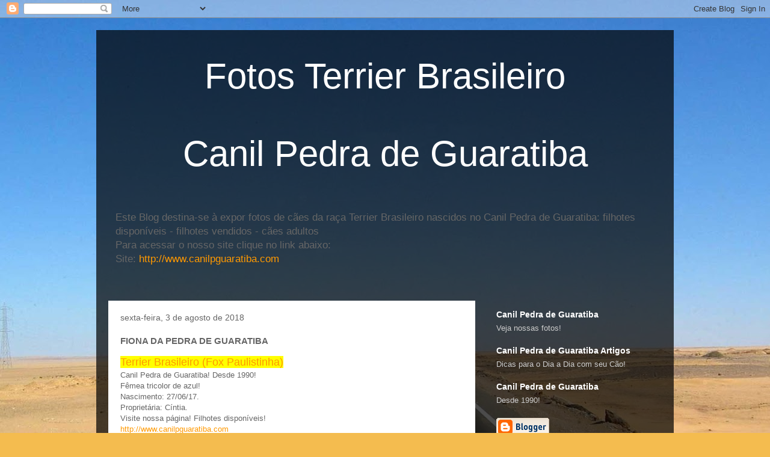

--- FILE ---
content_type: text/html; charset=utf-8
request_url: https://www.google.com/recaptcha/api2/aframe
body_size: 268
content:
<!DOCTYPE HTML><html><head><meta http-equiv="content-type" content="text/html; charset=UTF-8"></head><body><script nonce="RRcbDXeALGgZ0N6d7kVp_A">/** Anti-fraud and anti-abuse applications only. See google.com/recaptcha */ try{var clients={'sodar':'https://pagead2.googlesyndication.com/pagead/sodar?'};window.addEventListener("message",function(a){try{if(a.source===window.parent){var b=JSON.parse(a.data);var c=clients[b['id']];if(c){var d=document.createElement('img');d.src=c+b['params']+'&rc='+(localStorage.getItem("rc::a")?sessionStorage.getItem("rc::b"):"");window.document.body.appendChild(d);sessionStorage.setItem("rc::e",parseInt(sessionStorage.getItem("rc::e")||0)+1);localStorage.setItem("rc::h",'1769912100149');}}}catch(b){}});window.parent.postMessage("_grecaptcha_ready", "*");}catch(b){}</script></body></html>